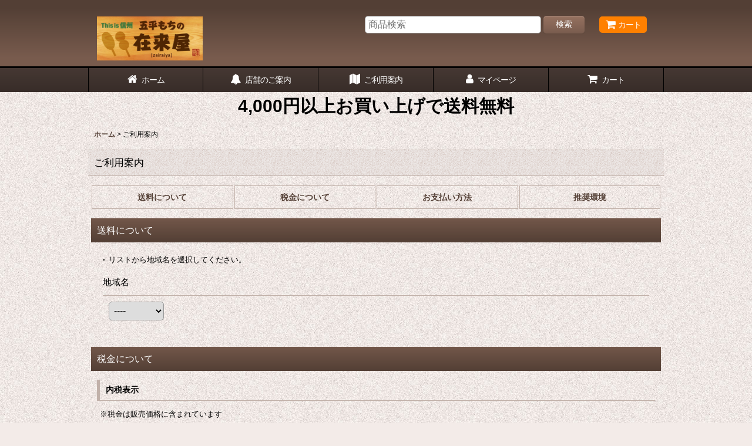

--- FILE ---
content_type: text/html; charset=UTF-8
request_url: https://www.zairaiya.com/help
body_size: 11413
content:
<!DOCTYPE html><html lang="ja" class="responsive use_hover single_layout touch002">
<head>
    <meta charset="utf-8" />
    <title>五平もちのお店・在来屋</title>
    <meta name="keywords" content="五平餅、五平もち、味噌ダレ、通販、長野県、信州、お取り寄せ、" />
    <meta name="description" content="冷めてもやわらかくふんわり五平もち、まったりとクリーミーな胡桃味噌ダレ、胡麻味噌ダレ、季節ごとに変わる味噌ダレのお店、在来屋です。通販、お取り寄せできます！" />
    <meta name="viewport" content="width=device-width, initial-scale=1.0, user-scalable=yes, viewport-fit=cover" />
    <meta name="format-detection" content="telephone=no" />
    <meta name="apple-touch-fullscreen" content="YES" />
    <link rel="alternate" type="application/rss+xml" title="RSS" href="https://www.zairaiya.com/rss/rss.php" />
    <link rel="canonical" href="https://www.zairaiya.com/help" />
    <link href="https://www.zairaiya.com/res/font/icon_font/ocnkiconf.min.css?v=11" rel="stylesheet">
    <link href="https://www.zairaiya.com/res/touch001/style/ocnk.min.css?v=72" rel="stylesheet" />
    <link href="https://www.zairaiya.com/res/touch002/style/template.css?1811011563" rel="stylesheet" />
    <link href="https://www.zairaiya.com/res/touch002/style/default.css?1522656090" rel="stylesheet" />
    <script src="https://www.zairaiya.com/res/touch002/js/jquery.min.js?1517808840"></script>
<meta name="google-site-verification" content="InEul0OH3RCJhnPyS2j2bePG7w9udOUmhVM3Gf9yYn4" />
<meta name="google-site-verification" content="Oj7xlBHpANAl9jTgEiextrSxi10rKIOTOKMLXBBTQ_A" />
</head>
<body class="help_page_body">
  <div id="container" class="jpn_version visitor">
    <div id="inner_container" class="vertical_stacking">
      <div id="main_wrapper" class="stacking_item">
    <header>
        <div id="header_wrapper" class="standard_header has_search_bar">
            <div id="header" class="header">
                <div class="copy fix_center">
<br />

                </div>
                <div id="header_area" class="fix_center">
                    <div id="inner_header" class="flex_layout flex_j_between flex_nowrap">
                        <div class="header_center center_without_header_left flex_s_center">
                            <div class="shop_name_box">
                                <div class="shoplogo" itemscope="itemscope" itemtype="http://schema.org/Organization">
                                    <a itemprop="url" href="https://www.zairaiya.com/">
                                        <img itemprop="logo" src="https://www.zairaiya.com/data/zairaiya/image/zairaiya3.jpg" alt="五平もちの在来屋" />
                                    </a>
                                </div>
                            </div>
                        </div>
                        <div class="header_right header_nav_size1">
<div class="header_nav">
    <ul class="inner_header_nav  flex_layout flex_nowrap flex_j_end inner_header_nav_column1 reset_list_style">
        <li class="header_nav_item wrapped_item h_cart flex_layout has_nav_icon">
            <a href="https://www.zairaiya.com/cart" class="nav_btn flex_layout flex_a_center">
                <div class="nav_text flex_s_center">
                    <i class="fa fa-shopping-cart menu_nav_icon" aria-hidden="true"><span class="cart_qty"></span></i>

                    <span class="nav_label">カート</span>
                </div>
            </a>
        </li>
    </ul>
</div>
                        </div>
                    </div>
<div class="search_bar hidden_search_bar has_header_right_size1 header_search_bar">
    <div class="inner_search_bar fix_center">
                                    <div class="search form_data" itemscope="itemscope" itemtype="http://schema.org/WebSite">
                                <meta itemprop="url" content="https://www.zairaiya.com" />
                                <form class="search_form" method="get" action="https://www.zairaiya.com/product-list" role="search" itemprop="potentialAction" itemscope="itemscope" itemtype="http://schema.org/SearchAction">
                                    <meta itemprop="target" content="https://www.zairaiya.com/product-list/?keyword={keyword}" />
                                    <input type="hidden" name="search_tmp" value="検索">                                    <input type="search" class="search_box" name="keyword" value="" placeholder="商品検索" itemprop="query-input" />
                                    <span class="global_btn">
                                        <button type="submit" class="searchinput btn_color_common btn_size_small vami" name="Submit" value="検索">
                                            <span class="button_head_space"></span>
                                            <span class="button_text">検索</span>
                                            <span class="button_end_space"></span>
                                        </button>

                                    </span>
                                </form>
                            </div>

        <span class="close_btn_box">
            <a href="javascript:void(0);" class="search_close icon_btn" aria-label="キャンセル" role="button">
                <span class="close_btn"><i class="fa fa-times" aria-hidden="true"></i></span>
            </a>
        </span>
    </div>
</div>
                </div>
            </div>

            <nav class="header_global_nav wide_decrement_column">
<div class="global_nav column6">
    <ul class="inner_global_nav  flex_layout flex_nowrap fix_center reset_list_style">
        <li class="global_nav_item wrapped_item g_home flex_layout has_nav_icon">
            <a href="https://www.zairaiya.com/" class="nav_btn flex_layout flex_a_center">
                <div class="nav_text flex_s_center">
                    <i class="fa fa-home menu_nav_icon" aria-hidden="true"></i>

                    <span class="nav_label">ホーム</span>
                </div>
            </a>
        </li>
        <li class="global_nav_item wrapped_item g_search flex_layout has_nav_icon search_bar_opener">
            <a href="javascript:void(0);" class="nav_btn flex_layout flex_a_center" aria-haspopup="true" role="button">
                <div class="nav_text flex_s_center">
                    <i class="fa fa-search menu_nav_icon" aria-hidden="true"></i>

                    <span class="nav_label">商品一覧</span>
                </div>
            </a>
        </li>
        <li class="global_nav_item wrapped_item g_page1 flex_layout has_nav_icon">
            <a href="https://www.zairaiya.com/page/1" class="nav_btn flex_layout flex_a_center">
                <div class="nav_text flex_s_center">
                    <i class="fa fa-bell menu_nav_icon" aria-hidden="true"></i>

                    <span class="nav_label">店舗のご案内</span>
                </div>
            </a>
        </li>
        <li class="global_nav_item wrapped_item g_help flex_layout nav_on has_nav_icon">
            <a href="https://www.zairaiya.com/help" class="nav_btn flex_layout flex_a_center">
                <div class="nav_text flex_s_center">
                    <i class="fa fa-map menu_nav_icon" aria-hidden="true"></i>

                    <span class="nav_label">ご利用案内</span>
                </div>
            </a>
        </li>
        <li class="global_nav_item wrapped_item g_member flex_layout has_nav_icon">
            <a href="https://www.zairaiya.com/member" class="nav_btn flex_layout flex_a_center secure_link">
                <div class="nav_text flex_s_center">
                    <i class="fa fa-user menu_nav_icon" aria-hidden="true"></i>

                    <span class="nav_label">マイページ</span>
                </div>
            </a>
        </li>
        <li class="global_nav_item wrapped_item g_cart flex_layout has_nav_icon">
            <a href="https://www.zairaiya.com/cart" class="nav_btn flex_layout flex_a_center">
                <div class="nav_text flex_s_center">
                    <i class="fa fa-shopping-cart menu_nav_icon" aria-hidden="true"><span class="cart_qty"></span></i>

                    <span class="nav_label">カート</span>
                </div>
            </a>
        </li>
    </ul>
</div>
            </nav>

            <div class="popup_base popup_base_menu fix_center">
                <div class="popup_nav_area popup_primal_menu hidden_nav_area fix_center" aria-hidden="true" aria-expanded="false" role="dialog">
                    <div class="inner_popup_nav_area popup_nav_box fix_center">
                        <div class="upper_popup_nav">
<div class="header_font_setting">
    <div class="font_setting">
        <span class="set_font_title">文字サイズ<span class="colon">:</span></span>
        <span class="set_font_normal"></span><span class="set_font_large"></span>
    </div>
</div>
                        </div>
<div class="popup_nav column2">
    <ul class="inner_popup_nav  flex_layout advanced_flex_wrap padfix reset_list_style" data-inner=".nav_text">
        <li class="popup_nav_item wrapped_item t_home flex_layout has_nav_icon">
            <a href="https://www.zairaiya.com/" class="nav_btn flex_layout flex_a_center">
                <div class="nav_text flex_s_center">
                    <i class="fa fa-home menu_nav_icon" aria-hidden="true"></i>
                    <i class="fa fa-chevron-right right_side_nav_icon chevron_right_icon" aria-hidden="true"></i>

                    <span class="nav_label">ホーム</span>
                </div>
            </a>
        </li>
        <li class="popup_nav_item wrapped_item t_cart flex_layout has_nav_icon">
            <a href="https://www.zairaiya.com/cart" class="nav_btn flex_layout flex_a_center">
                <div class="nav_text flex_s_center">
                    <i class="fa fa-shopping-cart menu_nav_icon" aria-hidden="true"><span class="cart_qty"></span></i>
                    <i class="fa fa-chevron-right right_side_nav_icon chevron_right_icon" aria-hidden="true"></i>

                    <span class="nav_label">ショッピングカート</span>
                </div>
            </a>
        </li>
        <li class="popup_nav_item wrapped_item t_register flex_layout has_nav_icon">
            <a href="https://www.zairaiya.com/register" class="nav_btn flex_layout flex_a_center secure_link">
                <div class="nav_text flex_s_center">
                    <i class="fa fa-pencil menu_nav_icon" aria-hidden="true"></i>
                    <i class="fa fa-chevron-right right_side_nav_icon chevron_right_icon" aria-hidden="true"></i>

                    <span class="nav_label">新規登録</span>
                </div>
            </a>
        </li>
        <li class="popup_nav_item wrapped_item t_singin flex_layout has_nav_icon">
            <a href="https://www.zairaiya.com/member-login" class="nav_btn flex_layout flex_a_center secure_link">
                <div class="nav_text flex_s_center">
                    <i class="fa fa-sign-in menu_nav_icon" aria-hidden="true"></i>
                    <i class="fa fa-chevron-right right_side_nav_icon chevron_right_icon" aria-hidden="true"></i>

                    <span class="nav_label">ログイン</span>
                </div>
            </a>
        </li>
        <li class="popup_nav_item wrapped_item t_search flex_layout has_nav_icon search_bar_opener">
            <a href="javascript:void(0);" class="nav_btn flex_layout flex_a_center" aria-haspopup="true" role="button">
                <div class="nav_text flex_s_center">
                    <i class="fa fa-search menu_nav_icon" aria-hidden="true"></i>
                    <i class="fa fa-chevron-right right_side_nav_icon chevron_right_icon" aria-hidden="true"></i>

                    <span class="nav_label">商品検索</span>
                </div>
            </a>
        </li>
        <li class="popup_nav_item wrapped_item t_category flex_layout has_nav_icon">
            <a href="https://www.zairaiya.com/category" class="nav_btn flex_layout flex_a_center">
                <div class="nav_text flex_s_center">
                    <i class="fa fa-folder menu_nav_icon" aria-hidden="true"></i>
                    <i class="fa fa-chevron-right right_side_nav_icon chevron_right_icon" aria-hidden="true"></i>

                    <span class="nav_label">商品カテゴリ一覧</span>
                </div>
            </a>
        </li>
        <li class="popup_nav_item wrapped_item item_list_link t_newitem flex_layout has_nav_icon">
            <a href="https://www.zairaiya.com/new" class="nav_btn flex_layout flex_a_center">
                <div class="nav_text flex_s_center">
                    <i class="fa fa-flag menu_nav_icon" aria-hidden="true"></i>
                    <i class="fa fa-chevron-right right_side_nav_icon chevron_right_icon" aria-hidden="true"></i>

                    <span class="nav_label">新着商品</span>
                </div>
            </a>
        </li>
        <li class="popup_nav_item wrapped_item t_recommend flex_layout has_nav_icon">
            <a href="https://www.zairaiya.com/pickup" class="nav_btn flex_layout flex_a_center">
                <div class="nav_text flex_s_center">
                    <i class="fa fa-thumbs-o-up menu_nav_icon" aria-hidden="true"></i>
                    <i class="fa fa-chevron-right right_side_nav_icon chevron_right_icon" aria-hidden="true"></i>

                    <span class="nav_label">おすすめ商品</span>
                </div>
            </a>
        </li>
        <li class="popup_nav_item wrapped_item item_list_link t_ranking flex_layout has_nav_icon">
            <a href="https://www.zairaiya.com/ranking" class="nav_btn flex_layout flex_a_center">
                <div class="nav_text flex_s_center">
                    <i class="fa fa-trophy menu_nav_icon" aria-hidden="true"></i>
                    <i class="fa fa-chevron-right right_side_nav_icon chevron_right_icon" aria-hidden="true"></i>

                    <span class="nav_label">人気ランキング</span>
                </div>
            </a>
        </li>
        <li class="popup_nav_item wrapped_item t_info flex_layout has_nav_icon">
            <a href="https://www.zairaiya.com/info" class="nav_btn flex_layout flex_a_center">
                <div class="nav_text flex_s_center">
                    <i class="fa fa-file-text menu_nav_icon" aria-hidden="true"></i>
                    <i class="fa fa-chevron-right right_side_nav_icon chevron_right_icon" aria-hidden="true"></i>

                    <span class="nav_label">特定商取引法表示</span>
                </div>
            </a>
        </li>
        <li class="popup_nav_item wrapped_item t_help flex_layout nav_on has_nav_icon">
            <a href="https://www.zairaiya.com/help" class="nav_btn flex_layout flex_a_center">
                <div class="nav_text flex_s_center">
                    <i class="fa fa-map menu_nav_icon" aria-hidden="true"></i>
                    <i class="fa fa-chevron-right right_side_nav_icon chevron_right_icon" aria-hidden="true"></i>

                    <span class="nav_label">ご利用案内</span>
                </div>
            </a>
        </li>
        <li class="popup_nav_item wrapped_item t_contact flex_layout has_nav_icon">
            <a href="https://www.zairaiya.com/contact" class="nav_btn flex_layout flex_a_center secure_link">
                <div class="nav_text flex_s_center">
                    <i class="fa fa-envelope menu_nav_icon" aria-hidden="true"></i>
                    <i class="fa fa-chevron-right right_side_nav_icon chevron_right_icon" aria-hidden="true"></i>

                    <span class="nav_label">お問い合わせ</span>
                </div>
            </a>
        </li>
    </ul>
</div>
                        <div class="lower_popup_nav">
                        </div>
                        <div class="nav_close_box">
                            <a href="javascript:void(0);" class="nav_close" aria-label="閉じる" role="button"><span class="nav_close_btn"><i class="fa fa-times" aria-hidden="true"></i></span></a>
                        </div>
                        <a class="close_btn_box icon_btn" href="javascript:void(0);" aria-label="閉じる" role="button">
                            <span class="close_btn">
                                <i class="fa fa-times" aria-hidden="true"></i>
                            </span>
                        </a>
                    </div>
                </div>
            </div>

        </div>
    </header>
    <div id="contents_top" class="outer_contents">
        <div class="custom_space inner_outer_contents fix_center" id="inner_contents_top">
<div style="color:  black; font-size: 30px; font-family: 'Franklin Gothic Medium', 'Arial Narrow', Arial, sans-serif; font-weight: bold;"><center> 4,000円以上お買い上げで送料無料</center></div>
        </div>
    </div>

        <div id="contents" class="layout_1_col standard_contents">

    <div class="breadcrumb_area fix_center">
    <ol class="breadcrumb_list" itemscope itemtype="https://schema.org/BreadcrumbList">
        <li class="breadcrumb_nav breadcrumb_nav1" itemprop="itemListElement" itemscope itemtype="https://schema.org/ListItem">
            <a href="https://www.zairaiya.com/" itemprop="item">
                <span class="breadcrumb_text" itemprop="name">ホーム</span>
            </a>
            <meta itemprop="position" content="1">
        </li>
        <li class="breadcrumb_nav" itemprop="itemListElement" itemscope itemtype="https://schema.org/ListItem">
            <span class="gt">&gt;</span>
                <span class="thispage" itemprop="name">ご利用案内</span>
            <meta itemprop="position" content="2">
        </li>
    </ol>
</div>
        <div id="inner_contents" class="clearfix fix_center">
          <div id="maincol">
            <main id="main_container">
              <div id="inner_main_container">
                <section>
                  <div class="page_box help">
                                <div class="page_title">
                                    <h2>
                                        <span class="title_head_space"></span>
                                        <span class="title_text">ご利用案内</span>
                                        <span class="title_end_space"></span>

                                    </h2>
                                </div>

                    <div class="page_contents help_contents help_regular_contents">
                      <div class="inner_page_contents">
                        <div class="help_navigation anchor_nav_area">
                          <div class="flex_layout flex_wrap reset_list_style" data-adjustment="off">
                                                        <div class="help_shipping_btn_box wrapped_item flex_layout">
                              <a href="#help_charge" class="help_shipping_btn flex_layout flex_a_center flex_j_center anchor_link nav_btn">
                                <div class="nav_text flex_s_center"><span class="anchor_nav_head_space"></span>送料について<span class="anchor_nav_end_space"></span></div>
                              </a>
                            </div>
                                                        <div class="help_tax_btn_box wrapped_item flex_layout">
                              <a href="#help_tax" class="help_tax_btn flex_layout flex_a_center flex_j_center anchor_link nav_btn">
                                <div class="nav_text flex_s_center"><span class="anchor_nav_head_space"></span>税金について<span class="anchor_nav_end_space"></span></div>
                              </a>
                            </div>
                                                        <div class="help_pay_btn_box wrapped_item flex_layout">
                              <a href="#help_payment" class="help_pay_btn flex_layout flex_a_center flex_j_center anchor_link nav_btn">
                                <div class="nav_text flex_s_center"><span class="anchor_nav_head_space"></span>お支払い方法<span class="anchor_nav_end_space"></span></div>
                              </a>
                            </div>
                                                        <div class="help_environment_btn_box wrapped_item flex_layout">
                              <a href="#help_spec" class="help_environment_btn flex_layout flex_a_center flex_j_center anchor_link nav_btn">
                                <div class="nav_text flex_s_center"><span class="anchor_nav_head_space"></span>推奨環境<span class="anchor_nav_end_space"></span></div>
                              </a>
                            </div>
                                                      </div>
                        </div>
                                        <section id="02">
                                            <div id="help_charge" class="contents_box">
                                                <div class="section_title">
                                                    <h3>
                                                        <span class="title_head_space"></span>
                                                        <span class="title_text">送料について</span>
                                                        <span class="title_end_space"></span>
                                                    </h3>
                                                </div>
                                                <div id="charge_contents" class="inner_contents_box">
                                                    <div id="shippingmethod_area_selection" class="help_charge selection_charge">
                                                        <div class="help_data help_charge_data">
                                                            <ul class="global_note">
                                                                <li><i class="fa fa-circle list_icon_circle" aria-hidden="true"></i>リストから地域名を選択してください。</li>
                                                            </ul>
                                                            <div class="help_charge_area_selection form_data">
                                                                <div class="form_title">
                                                                    <span class="form_header">
                                                                        <label for="prefecture">地域名</label>
                                                                    </span>
                                                                </div>
                                                                <div class="form_element">
                                                                    <div class="cell_box">
                                                                        <form method="post" id="area_form">
                                                                        <input type="hidden" name="subscriptionTab" value="0">
                                                                        <span class="select_box">
                                                                            <select name="prefecture" id="prefecture">
                                                                                <option value="" selected="selected">----</option>
                                                                                <option value="p1">北海道</option>
                                                                                <option value="p2">青森県</option>
                                                                                <option value="p3">岩手県</option>
                                                                                <option value="p4">宮城県</option>
                                                                                <option value="p5">秋田県</option>
                                                                                <option value="p6">山形県</option>
                                                                                <option value="p7">福島県</option>
                                                                                <option value="p8">茨城県</option>
                                                                                <option value="p9">栃木県</option>
                                                                                <option value="p10">群馬県</option>
                                                                                <option value="p11">埼玉県</option>
                                                                                <option value="p12">千葉県</option>
                                                                                <option value="p13">東京都</option>
                                                                                <option value="p14">神奈川県</option>
                                                                                <option value="p15">新潟県</option>
                                                                                <option value="p16">富山県</option>
                                                                                <option value="p17">石川県</option>
                                                                                <option value="p18">福井県</option>
                                                                                <option value="p19">山梨県</option>
                                                                                <option value="p20">長野県</option>
                                                                                <option value="p21">岐阜県</option>
                                                                                <option value="p22">静岡県</option>
                                                                                <option value="p23">愛知県</option>
                                                                                <option value="p24">三重県</option>
                                                                                <option value="p25">滋賀県</option>
                                                                                <option value="p26">京都府</option>
                                                                                <option value="p27">大阪府</option>
                                                                                <option value="p28">兵庫県</option>
                                                                                <option value="p29">奈良県</option>
                                                                                <option value="p30">和歌山県</option>
                                                                                <option value="p31">鳥取県</option>
                                                                                <option value="p32">島根県</option>
                                                                                <option value="p33">岡山県</option>
                                                                                <option value="p34">広島県</option>
                                                                                <option value="p35">山口県</option>
                                                                                <option value="p36">徳島県</option>
                                                                                <option value="p37">香川県</option>
                                                                                <option value="p38">愛媛県</option>
                                                                                <option value="p39">高知県</option>
                                                                                <option value="p40">福岡県</option>
                                                                                <option value="p41">佐賀県</option>
                                                                                <option value="p42">長崎県</option>
                                                                                <option value="p43">熊本県</option>
                                                                                <option value="p44">大分県</option>
                                                                                <option value="p45">宮崎県</option>
                                                                                <option value="p46">鹿児島県</option>
                                                                                <option value="p47">沖縄県</option>
                                                                            </select>
                                                                        </span>
                                                                        </form>
                                                                        <noscript><p>JavaScriptを有効にしてご利用ください</p></noscript>
                                                                    </div>
                                                                </div>
                                                            </div>
                                                        </div>
                                                    </div>
                                                </div>
                                            </div>
                                        </section>
                                        <section id="07">
                                            <div id="help_tax" class="contents_box">
                                                <div class="section_title">
                                                    <h3>
                                                        <span class="title_head_space"></span>
                                                        <span class="title_text">税金について</span>
                                                        <span class="title_end_space"></span>
                                                    </h3>
                                                </div>
                                                <div id="tax_contents" class="inner_contents_box">
                                                    <section>
                                                        <div id="tax1" class="help_tax">
                                                            <div class="section_title">
                                                                <h4>
                                                                    <span class="title_head_space"></span>
                                                                    <span class="title_text">内税表示</span>
                                                                    <span class="title_end_space"></span>
                                                                </h4>
                                                            </div>
                                                            <div class="help_data help_tax_data">
                                                                <p>※税金は販売価格に含まれています</p>
                                                            </div>
                                                        </div>
                                                    </section>
                                                </div>
                                            </div>
                                        </section>
                                        <section id="03">
                                            <div id="help_payment" class="contents_box">
                                                <div class="section_title">
                                                    <h3>
                                                        <span class="title_head_space"></span>
                                                        <span class="title_text">お支払い方法</span>
                                                        <span class="title_end_space"></span>
                                                    </h3>
                                                </div>
                                                <div id="payment_contents" class="inner_contents_box">

<section>
    <div id="payment_card" class="help_payment">
        <div class="section_title">
            <h4>
                <span class="title_head_space"></span>
                <span class="title_text">クレジットカード</span>
                <span class="title_end_space"></span>
            </h4>
        </div>
        <div class="help_data help_payment_free custom_space">
<img src="http://www.yamatofinancial.jp/logobr/images/web_pay_card.gif" width="490" height="171" border="0" alt="クロネコwebコレクト クレジットカード払い">        </div>
    </div>
</section><section>
    <div id="payment_paypay" class="help_payment">
        <div class="section_title">
            <h4>
                <span class="title_head_space"></span>
                <span class="title_text">PayPayオンライン</span>
                <span class="title_end_space"></span>
            </h4>
        </div>
    </div>
</section>
<section>
    <div id="payment_cod" class="help_payment">
        <div class="section_title">
            <h4>
                <span class="title_head_space"></span>
                <span class="title_text">代金引換</span>
                <span class="title_end_space"></span>
            </h4>
        </div>
        <div class="help_data help_payment_data">
            <p>業者はヤマト運輸を使用します。</p>
            <div class="data_table_box">
                <table class="data_table">
                    <caption><div class="table_caption"><span class="caption_text">代金引換手数料は下記のとおりです。 総お支払い金額(商品代＋送料＋代金引換手数料)に応じて、代金引換手数料が決まります。</span></div></caption>
                    <thead>
                        <tr>
                            <th class="cell_header postop cellcenter posleft" scope="col">総お支払い金額</th>
                            <th class="cell_header postop cellcenter posright" scope="col">手数料</th>
                        </tr>
                    </thead>
                    <tbody>
                        <tr>
                            <th class="cell_header cellnormal cellleft posleft" scope="row">0<span class="currency_label after_price">円</span>以上～10,000<span class="currency_label after_price">円</span>未満</th>
                            <td class="cell_data cellright posright"><span class="payment_price">300<span class="currency_label after_price">円</span></span></td>
                        </tr>
                        <tr>
                            <th class="cell_header cellnormal cellleft posleft posbottom" scope="row">10,000<span class="currency_label after_price">円</span>以上～30,000<span class="currency_label after_price">円</span>未満</th>
                            <td class="cell_data cellright posright posbottom"><span class="payment_price">400<span class="currency_label after_price">円</span></span></td>
                        </tr>
                    </tbody>
                </table>
            </div>
        </div>
    </div>
</section>
<section>
    <div id="payment_bank" class="help_payment">
        <div class="section_title">
            <h4>
                <span class="title_head_space"></span>
                <span class="title_text">銀行振込</span>
                <span class="title_end_space"></span>
            </h4>
        </div>
        <div class="help_data help_payment_data">
            <p>
                <span class="data_label">銀行名<span class="colon">:</span></span>
                <span class="data_value">ペイペイ銀行</span>
            </p>
            <p>
                <span class="data_label">支店名<span class="colon">:</span></span>
                <span class="data_value">ビジネス営業部</span>
            </p>
            <p>
                <span class="data_label">口座種別<span class="colon">:</span></span>
                <span class="data_value">普通</span>
            </p>
            <p>
                <span class="data_label">口座番号<span class="colon">:</span></span>
                <span class="data_value">1327478</span>
            </p>
            <p>
                <span class="data_label">口座名義<span class="colon">:</span></span>
                <span class="data_value">ザイライヤ　マツオ　クニタケ</span>
            </p>
            <div class="help_payment_inner_free custom_space">
お振込確認後の商品発送になります
            </div>
        </div>
    </div>
</section>
                                                </div>
                                            </div>
                                        </section>
                                        <section id="08">
                                            <div id="help_spec" class="contents_box">
                                                <div class="section_title">
                                                    <h3>
                                                        <span class="title_head_space"></span>
                                                        <span class="title_text">推奨環境</span>
                                                        <span class="title_end_space"></span>
                                                    </h3>
                                                </div>
                                                <div id="spec_contents" class="inner_contents_box">
                                                    <div id="spec1" class="help_spec">
                                                        <div class="help_data help_spec_data">
                                                            <dl>
                                                                <dt>利用ブラウザについて</dt>
                                                                <dd>
                                                                    <p class="help_spec_ios box_padding"><span class="help_spec_device">iOS 16.7.10以上<span class="colon">:</span></span> <span class="help_spec_browser_safari">Safari</span></p>
                                                                    <p class="help_spec_android box_padding"><span class="help_spec_device">Android<span class="colon">:</span></span> <span class="help_spec_browser_chrome">Chrome</span></p>
                                                                    <p class="help_spec_windows box_padding"><span class="help_spec_device">Windows<span class="colon">:</span></span> <span class="help_spec_browser_ie">Microsoft Edge</span><span class="help_spec_browser_firefox"><span class="comma_separator">, </span>Firefox</span><span class="help_spec_browser_chrome"><span class="comma_separator">, </span>Google Chrome</span></p>
                                                                    <p class="help_spec_mac box_padding"><span class="help_spec_device">Mac macOS 13以上<span class="colon">:</span></span> <span class="help_spec_browser_safari">Safari</span><span class="help_spec_browser_firefox"><span class="comma_separator">, </span>Firefox</span><span class="help_spec_browser_chrome"><span class="comma_separator">, </span>Google Chrome</span></p>
                                                                </dd>
                                                            </dl>
                                                        </div>
                                                    </div>
                                                    <div id="spec2" class="help_spec">
                                                        <div class="help_data help_spec_data">
                                                            <dl>
                                                                <dt>Cookie(クッキー)</dt>
                                                                <dd>Cookieを「無効」に設定されている場合は、Cookieを「有効」に設定してご利用ください。</dd>
                                                            </dl>
                                                        </div>
                                                    </div>
                                                    <div id="spec3" class="help_spec">
                                                        <div class="help_data help_spec_data">
                                                            <dl>
                                                                <dt>SSL</dt>
                                                                <dd>
                                                                    <div class="clearfix">
                                                                        <p>このサイトではネット上でより安全にデータを送受信するために、SSLを利用しています。<br />SSLとは、インターネット上での送受信するデータを暗号化し、お客様のプライバシーを保護するシステムです。</p>
                                                                        <img src="https://www.zairaiya.com/res/touch002/img/all/ssl_x2.gif" class="ssl_image" width="115" height="55" alt="SSL" />
                                                                    </div>
                                                                </dd>
                                                            </dl>
                                                        </div>
                                                    </div>
                                                </div>
                                            </div>
                                        </section>

                                    </div>
                                </div>

                            </div>
                        </section>

                    </div>
                </main>
            </div>


        </div>

    </div>

</div>
<div id="bottom_wrapper" class="stacking_item">
    <footer id="footer_container">
        <div id="footer_wrapper" class="footer_area standard_footer">
            <div class="fixed_corner_box">
                <a href="#container" class="back_to_top fixed_corner_button" data-style="off" aria-label="ページトップへ">
                    <span class="inner_fixed_corner"><i class="fa fa-angle-up" aria-hidden="true"></i></span>
                </a>
            </div>
            <div class="footer_nav column1" role="navigation">
                <ul class="inner_footer_nav inner_footer_nav1 flex_layout advanced_flex_wrap padfix fix_center reset_list_style" data-inner=".nav_text">
        <li class="footer_nav_item wrapped_item f_home flex_layout has_nav_icon">
            <a href="https://www.zairaiya.com/" class="nav_btn flex_layout flex_a_center">
                <div class="nav_text flex_s_center">
                    <i class="fa fa-home menu_nav_icon" aria-hidden="true"></i>
                    <i class="fa fa-chevron-right right_side_nav_icon chevron_right_icon" aria-hidden="true"></i>

                    <span class="nav_label">ホーム</span>
                </div>
            </a>
        </li>
        <li class="footer_nav_item wrapped_item f_cart flex_layout has_nav_icon">
            <a href="https://www.zairaiya.com/cart" class="nav_btn flex_layout flex_a_center">
                <div class="nav_text flex_s_center">
                    <i class="fa fa-shopping-cart menu_nav_icon" aria-hidden="true"><span class="cart_qty"></span></i>
                    <i class="fa fa-chevron-right right_side_nav_icon chevron_right_icon" aria-hidden="true"></i>

                    <span class="nav_label">ショッピングカート</span>
                </div>
            </a>
        </li>
        <li class="footer_nav_item wrapped_item f_member flex_layout has_nav_icon">
            <a href="https://www.zairaiya.com/member" class="nav_btn flex_layout flex_a_center secure_link">
                <div class="nav_text flex_s_center">
                    <i class="fa fa-user menu_nav_icon" aria-hidden="true"></i>
                    <i class="fa fa-chevron-right right_side_nav_icon chevron_right_icon" aria-hidden="true"></i>

                    <span class="nav_label">マイページ</span>
                </div>
            </a>
        </li>
        <li class="footer_nav_item wrapped_item f_recently flex_layout has_nav_icon">
            <a href="https://www.zairaiya.com/recently" class="nav_btn flex_layout flex_a_center">
                <div class="nav_text flex_s_center">
                    <i class="fa fa-clock-o menu_nav_icon" aria-hidden="true"></i>
                    <i class="fa fa-chevron-right right_side_nav_icon chevron_right_icon" aria-hidden="true"></i>

                    <span class="nav_label">最近チェックしたアイテム</span>
                </div>
            </a>
        </li>
        <li class="footer_nav_item wrapped_item f_info flex_layout has_nav_icon">
            <a href="https://www.zairaiya.com/info" class="nav_btn flex_layout flex_a_center">
                <div class="nav_text flex_s_center">
                    <i class="fa fa-file-text menu_nav_icon" aria-hidden="true"></i>
                    <i class="fa fa-chevron-right right_side_nav_icon chevron_right_icon" aria-hidden="true"></i>

                    <span class="nav_label">特定商取引法表示</span>
                </div>
            </a>
        </li>
        <li class="footer_nav_item wrapped_item f_help flex_layout nav_on has_nav_icon">
            <a href="https://www.zairaiya.com/help" class="nav_btn flex_layout flex_a_center">
                <div class="nav_text flex_s_center">
                    <i class="fa fa-map menu_nav_icon" aria-hidden="true"></i>
                    <i class="fa fa-chevron-right right_side_nav_icon chevron_right_icon" aria-hidden="true"></i>

                    <span class="nav_label">ご利用案内</span>
                </div>
            </a>
        </li>
        <li class="footer_nav_item wrapped_item f_contact flex_layout has_nav_icon">
            <a href="https://www.zairaiya.com/contact" class="nav_btn flex_layout flex_a_center secure_link">
                <div class="nav_text flex_s_center">
                    <i class="fa fa-envelope menu_nav_icon" aria-hidden="true"></i>
                    <i class="fa fa-chevron-right right_side_nav_icon chevron_right_icon" aria-hidden="true"></i>

                    <span class="nav_label">お問い合わせ</span>
                </div>
            </a>
        </li>
    </ul>
                        </div>
            <div id="footer">
                <div id="inner_footer" class="fix_center" role="contentinfo">
                    <div class="footer_banner">
                        <div class="inner_footer_banner fix_center">
                        </div>
                    </div>

                    <div class="footer_free_space custom_space" id="footer_free_middle">
<div id="f_logo"><img src="http://www.zairaiya.com/data/zairaiya/image/20150516_cf52bf.png" alt="" /></div><div id="f_add"><h3>信州飯田で大評判の手づくり五平もち、クリーミーなタレとふんわりご飯（おもち）が好評です</h3><address>《お電話でご注文・ご予約できます》TEL 0265-49-8246<br /> 〒395-0027 長野県飯田市馬場町2-560-1br /> 10:00～18：00(売り切れ次第終了)[不定休]<br /> <a href="http://www.zairaiya.com/">http://www.zairaiya.com/</a></address></div>
                    </div>
                    <div id="copyright" class="custom_space">
Copyright © <A HREF="http://www.zairaiya.com/">五平もちの在来屋</a> All Rights Reserved. Designd by <A HREF="http://webnomori.net/">webnomori.net</A>
                    </div>
                </div>
            </div>
        </div>
    </footer>


</div>
<noscript><div class="uppermost_note"><div class="uppermost_note_desc">JavaScriptを有効にしてご利用ください</div></div></noscript>
</div>

</div>

<script type="text/template" id="ajax_item_wrap_template">
<section>
    <div class="item_box ajax_item_box">
        <div class="section_title">
            <h2>
                <span class="title_head_space"></span>
                <span class="title_text"><%= title %></span>
                <span class="title_end_space"></span>
            </h2>
        </div>
        <div class="ajax_comment"></div>
        <div class="ajax_contents">
            <div class="ajax_list_box" data-position="<%- position %>" data-pointer="<%- pointer %>" data-adjustment="<%- adjustment %>" data-cols="<%- cols %>" data-async="<%- asyncImage %>">
                <div class="ajax_itemlist_box list_item_table loading"></div>
            </div>
        </div>
    </div>
</section>
</script>
<script type="text/template" id="overlay_template">
<div class="overlay_area">
    <div class="overlay_front">
        <div class="inner_overlay_front">
            <div class="modal_skin clearfix" tabindex="0">
<%= inner_skin %>
            </div>
<%= close_btn %>
        </div>
    </div>
</div>
</script>
<script type="text/template" id="alert_template">
<div class="alert_form">
    <div class="alert_message">
        <%= message %>
    </div>
    <div class="overlay_alert_close">
        <div class="btn_box">
            <div class="form_btn">
                <span class="global_btn">
                    <button type="button" class="yesinput btn_size_large btn_color_emphasis close_link">
                        <span class="button_head_space"></span>
                        <span class="button_text">はい</span>
                        <span class="button_end_space"></span>
                    </button>
                </span>
            </div>
        </div>
    </div>
</div>
</script>
<script type="text/template" id="menu_popup_template">
<div class="popup_menu fix_center prepared_popup">
    <div class="popup_nav_area popup_menu_area fix_center">
        <div class="inner_popup_nav_area popup_main_menu fix_center">
<%= menuList %>
        </div>
        <div class="inner_popup_nav_area popup_sub_menu fix_center"></div>
    </div>
</div>
</script>
<script type="text/template" id="menu_popup_inner_template">
<div class="popup_nav_title"><%= title %></div>
<div class="popup_nav column1">
    <ul class="inner_popup_nav flex_layout advanced_flex_wrap padfix reset_list_style<%- additionalClassName%>">
<%= linkList %>
    </ul>
    <a class="close_btn_box icon_btn nav_close" href="javascript:void(0);" aria-label="閉じる" role="button">
        <span class="close_btn">
            <i class="fa fa-times" aria-hidden="true"></i>
        </span>
    </a>
</div>
<div class="nav_close_box">
    <a href="javascript:void(0);" class="nav_close" title="閉じる" role="button">
        <span class="nav_close_btn">
            <i class="fa fa-times" title="閉じる"></i>
        </span>
    </a>
</div>
</script>
<script type="text/template" id="menu_popup_title_template">
<div class="upper_popup_nav">
    <div class="popup_menu_back global_btn backinput_btn"><a href="javascript:void(0);" class="backinput btn_size_small btn_color_common" role="button">戻る</a></div>
    <div class="popup_sub_title">
        <span class="title_head_space"></span>
        <span class="title_text"><%- title %></span>
        <span class="title_end_space"></span>
    </div>
</div>
</script>
<script type="text/template" id="menu_popup_link_template">
<li class="popup_nav_item wrapped_item flex_layout <%- uniqueName %>">
    <a href="<%- url %>" class="nav_btn<%- hasImage %> flex_layout flex_a_center item_list_link<% if (hasSub) { %> has_popup_sub_menu<% } %>" data-sub-menu="<% if (hasSub) { %><%- index %><% } %>">
        <%= image %>
        <div class="nav_text flex_s_center">
            <span class="nav_space"></span>
            <i class="fa fa-chevron-right right_side_nav_icon chevron_right_icon" aria-hidden="true"></i>
            <span class="nav_label"><%- label %></span>
        </div>
    </a>
</li>
</script>
<script type="text/template" id="menu_popup_link_image_template">
<div class="<%- className %>">
    <img src="<%- imagePath %>" width="<%- imageWidth %>" height="<%- imageHeight %>" alt="" />
</div>
</script>
<script type="text/template" id="variation_popup_template">
<div class="popup_variation">
    <a class="close_btn_box" href="javascript:void(0);" aria-label="閉じる" role="button"><span class="icon_btn"><span class="close_btn"><i class="fa fa-times" aria-hidden="true"></i></span></span></a>
    <div class="upper_popup_message"></div>
    <div class="inner_popup_variation">
<%= variations %>
    </div>
    <div class="popup_bottom_ok">
        <span class="global_btn okinput_btn">
            <button type="button" class="okinput btn_size_large btn_color_common">
                <span class="button_head_space"></span>
                <span class="button_text">OK</span>
                <span class="button_end_space"></span>
            </button>
        </span>
    </div>
    <div class="popup_bottom_close global_iconleft">
        <a href="javascript:void(0);" class="close_link global_link" role="button"><i class="fa fa-times" aria-hidden="true"></i>閉じる</a>
    </div>
</div>
</script>
<script type="text/template" id="variation_selection_template">
<div class="popup_variation_selection popup_variation_<%- selectIndex %>">
    <div class="popup_variation_title">
        <span class="popup_variation_label"><%- selectInfo.selectLabel %><span class="colon">:</span></span>
        <span class="popup_variation_value"></span>
        <span class="popup_title_button"></span>
    </div>
    <div class="popup_variation_options"><%= options %></div>
</div>
</script>
<script type="text/template" id="button_template">
<button type="<%- type %>" class="<%- classNames %>"<%- attr %>>
    <span class="button_head_space"></span>
    <span class="button_text"><%- label %></span>
    <span class="button_end_space"></span>
</button>
</script>
<script type="text/template" id="photo_gallery_template">
<div class="pswp" tabindex="-1" role="dialog" aria-hidden="true">
    <div class="pswp__bg"></div>
    <div class="pswp__scroll-wrap">
        <div class="pswp__container">
            <div class="pswp__item"></div>
            <div class="pswp__item"></div>
            <div class="pswp__item"></div>
        </div>
        <div class="pswp__ui pswp__ui--hidden">
            <div class="pswp__top-bar">
                <div class="pswp__counter"></div>
                <button class="pswp__button pswp__button--close photo_gallery_close_btn" title="閉じる (Esc)"></button>
                <button class="pswp__button pswp__button--share" title="Share"></button>
                <button class="pswp__button pswp__button--fs" title="Toggle fullscreen"></button>
                <button class="pswp__button pswp__button--zoom" title="Zoom in/out"></button>
                <div class="pswp__preloader">
                    <div class="pswp__preloader__icn">
                      <div class="pswp__preloader__cut">
                        <div class="pswp__preloader__donut"></div>
                      </div>
                    </div>
                </div>
            </div>
            <div class="pswp__share-modal pswp__share-modal--hidden pswp__single-tap">
                <div class="pswp__share-tooltip"></div>
            </div>
            <button class="pswp__button pswp__button--arrow--left" title="前">
            </button>
            <button class="pswp__button pswp__button--arrow--right" title="次">
            </button>
            <div class="pswp__caption">
                <div class="pswp__caption__center"></div>
            </div>
        </div>
        <div class="pswp__zoom_in_sign pswp__zoom_in_hidden"><i class="fa fa-chevron-circle-left zoom_sign_left_icon" aria-hidden="true"></i><i class="fa fa-chevron-circle-right zoom_sign_right_icon" aria-hidden="true"></i></div>
    </div>
</div>
</script>
<script type="text/template" id="gallery_slider_box_template">
<div class="gallery_slider slider_box initial_loading" data-preload-images="true">
    <div class="inner_slider_box">
        <div class="swiper-container swiper">
            <ul class="swiper-wrapper">
<%= items %>
            </ul>
        </div>
    </div>
</div>
</script>
<script type="text/template" id="gallery_slider_item_template"><li class="swiper-slide gallery_item"><div class="slider_image_box"><a href="javascript:void(0);" class="thumbnail_image_link switching_link" role="button"><img src="<%- src %>" width="<%- width %>" alt="<%- title %>" class="thumbnail_btn" /></a></div></li></script>
<script type="text/template" id="custum_nav_list_template">
<ul class="flex_layout reset_list_style">
<%= listItems %>
</ul>
</script>
<script type="text/template" id="custum_nav_item_template">
<li class="wrapped_item flex_layout">
    <a href="<%- url %>" class="nav_btn flex_layout flex_a_center item_list_link">
    <div class="nav_text">
        <span class="nav_space"></span>
        <i class="fa fa-chevron-right right_side_nav_icon chevron_right_icon" aria-hidden="true"></i>
        <span class="nav_label"><%- label %></span>
    </div>
    </a>
</li>
</script>
<script type="text/template" id="custum_nav_image_item_template">
    <li class="wrapped_item flex_layout">
        <a href="<%- url %>" class="nav_btn flex_layout flex_a_center item_list_link has_image_nav_btn">
            <div class="itemlist_categoryimage"><img src="<%- imgUrl %>" width="40" height="40" alt></div>
            <div class="nav_text">
                <span class="nav_space"></span>
                <i class="fa fa-chevron-right right_side_nav_icon chevron_right_icon" aria-hidden="true"></i>
                <span class="nav_label"><%- label %></span>
            </div>
        </a>
    </li>
</script>

<script src="https://www.zairaiya.com/res/touch002/js/layout/underscore.js?v=1613361977"></script>
<script src="https://www.zairaiya.com/res/touch002/js/public/swiper-bundle.min.js?v=2"></script>
<script src="https://www.zairaiya.com/res/touch002/js/public/photoswipe.min.js"></script>
<script src="https://www.zairaiya.com/res/touch002/js/public/photoswipe-ui-default.min.js"></script>
<script src="https://www.zairaiya.com/res/touch002/js/pack/common-min.js?1613361997"></script>
<script src="https://www.zairaiya.com/res/touch002/js/pack/ocnk-min.js?1613361988"></script>

<script>
(function ($) {
   if (globalObj.useAdditionalScripts()) {
       globalObj.unuseInitProcess = true;
        $.when(
            $.cachedScript('https://www.zairaiya.com/res/touch002/js/layout/flipsnap.min.js'),
            $.cachedScript('https://www.zairaiya.com/res/touch002/js/pack/ocnk-addition-min.js?v=2')
        ).done(globalObj.initAdditionalScripts);
    }
})(jQuery);
</script>



<script>
var xmlUrl = "https://www.zairaiya.com" + "/xml.php";
var xmlSecureUrl = "https://www.zairaiya.com" + "/xml.php";
var OK_icon_src = 'https://www.zairaiya.com/res/touch002/img/all/icon_ok_x2.png';
var NG_icon_src = 'https://www.zairaiya.com/res/touch002/img/all/icon_caution_x2.png';
var CURPLACE = 'help';
var MSG_INPUT = '入力してください。';
var MSG_SELECT = '選択してください。';
var MSG_NUMERIC1 = '半角数字で正しく入力してください。';
var MSG_MAX_LENGTH = '%s文字以内で入力してください。';
var MSG_ADDRESS = {
    'japan1': '(市区町村郡)', 'japan2': '(町名・番地)', 'japan3': '(マンション・ビル名・部屋番号)',
    'oversea1': '(Street address)', 'oversea2': '(Apt./Bldg. No.)', 'oversea3': '(City, State/Province)'
};
globalObj.closeBtnHtml = '<a class="close_btn_box icon_btn" href="javascript:void(0);" aria-label="閉じる" role="button"><span class="close_btn"><i class="fa fa-times" aria-hidden="true"></i></span></a>';
var browserType = '';
globalObj.language = 'Japanese';
globalObj.iconFontCloseBtn = '<a href="javascript:void(0);" class="icon_btn" aria-label="閉じる" role="button"><span class="close_btn"><i class="fa fa-times" aria-hidden="true"></i></span></a>';
globalObj.noImageLabel = '写真が見つかりません';
globalObj.closeLabel = '閉じる';
globalObj.home = 'https://www.zairaiya.com';
globalObj.b = 'https://www.zairaiya.com';
globalObj.productListType = '';
globalObj.productListQueryString = '';
globalObj.productListCondition = {};
globalObj.cartItemCnt = 0;
globalObj.normalCartItemCnt = 0;
globalObj.subscriptionCartItemCnt = 0;
globalObj.useCategoryAllLabel = true;
globalObj.useSubCategoryAllLabel = true;
globalObj.subCategorySelectDefaultLabel = '全商品';
globalObj.categoryListTitle = '商品カテゴリ一覧';
globalObj.groupListTitle = '炊き込みご飯';
globalObj.productCategoryNames = {"11":{"id":"11","name":"\u30bb\u30c3\u30c8\u5546\u54c1","photo":null,"photo_url":null,"photo_width":80,"photo_height":80,"display_photo_in_header_nav":"t","display_photo_in_side_nav":"t","display_photo_in_product_list":"t","order":0,"sub":{"14":{"id":"14","name":"\u5e38\u6e29\uff11\uff12\u672c","photo":null,"photo_url":null,"photo_width":80,"photo_height":80,"display_photo_in_header_nav":"t","display_photo_in_side_nav":"t","display_photo_in_product_list":"t","order":0},"15":{"id":"15","name":"\u51b7\u8535\uff11\uff12\u672c","photo":null,"photo_url":null,"photo_width":80,"photo_height":80,"display_photo_in_header_nav":"t","display_photo_in_side_nav":"t","display_photo_in_product_list":"t","order":1}}},"22":{"id":"22","name":"\u5473\u564c\u30c0\u30ec","photo":null,"photo_url":null,"photo_width":80,"photo_height":80,"display_photo_in_header_nav":"t","display_photo_in_side_nav":"t","display_photo_in_product_list":"t","order":1,"sub":{"23":{"id":"23","name":"\u5e38\u6e29\u5473\u564c\u30c0\u30ec","photo":null,"photo_url":null,"photo_width":80,"photo_height":80,"display_photo_in_header_nav":"t","display_photo_in_side_nav":"t","display_photo_in_product_list":"t","order":0},"24":{"id":"24","name":"\u51b7\u8535\u5473\u564c\u30c0\u30ec","photo":null,"photo_url":null,"photo_width":80,"photo_height":80,"display_photo_in_header_nav":"t","display_photo_in_side_nav":"t","display_photo_in_product_list":"t","order":1}}},"25":{"id":"25","name":"\u4e94\u5e73\u3082\u3061","photo":null,"photo_url":null,"photo_width":80,"photo_height":80,"display_photo_in_header_nav":"t","display_photo_in_side_nav":"t","display_photo_in_product_list":"t","order":2},"26":{"id":"26","name":"\u5316\u7ca7\u7bb1","photo":null,"photo_url":null,"photo_width":80,"photo_height":80,"display_photo_in_header_nav":"t","display_photo_in_side_nav":"t","display_photo_in_product_list":"t","order":3},"27":{"id":"27","name":"\u7279\u7523\u54c1","photo":null,"photo_url":null,"photo_width":80,"photo_height":80,"display_photo_in_header_nav":"t","display_photo_in_side_nav":"t","display_photo_in_product_list":"t","order":4}};
globalObj.productCategoryNameList = [{"id":"11","name":"\u30bb\u30c3\u30c8\u5546\u54c1","photo":null,"photo_url":null,"photo_width":80,"photo_height":80,"display_photo_in_header_nav":"t","display_photo_in_side_nav":"t","display_photo_in_product_list":"t","sub":[{"id":"14","name":"\u5e38\u6e29\uff11\uff12\u672c","photo":null,"photo_url":null,"photo_width":80,"photo_height":80,"display_photo_in_header_nav":"t","display_photo_in_side_nav":"t","display_photo_in_product_list":"t"},{"id":"15","name":"\u51b7\u8535\uff11\uff12\u672c","photo":null,"photo_url":null,"photo_width":80,"photo_height":80,"display_photo_in_header_nav":"t","display_photo_in_side_nav":"t","display_photo_in_product_list":"t"}]},{"id":"22","name":"\u5473\u564c\u30c0\u30ec","photo":null,"photo_url":null,"photo_width":80,"photo_height":80,"display_photo_in_header_nav":"t","display_photo_in_side_nav":"t","display_photo_in_product_list":"t","sub":[{"id":"23","name":"\u5e38\u6e29\u5473\u564c\u30c0\u30ec","photo":null,"photo_url":null,"photo_width":80,"photo_height":80,"display_photo_in_header_nav":"t","display_photo_in_side_nav":"t","display_photo_in_product_list":"t"},{"id":"24","name":"\u51b7\u8535\u5473\u564c\u30c0\u30ec","photo":null,"photo_url":null,"photo_width":80,"photo_height":80,"display_photo_in_header_nav":"t","display_photo_in_side_nav":"t","display_photo_in_product_list":"t"}]},{"id":"25","name":"\u4e94\u5e73\u3082\u3061","photo":null,"photo_url":null,"photo_width":80,"photo_height":80,"display_photo_in_header_nav":"t","display_photo_in_side_nav":"t","display_photo_in_product_list":"t"},{"id":"26","name":"\u5316\u7ca7\u7bb1","photo":null,"photo_url":null,"photo_width":80,"photo_height":80,"display_photo_in_header_nav":"t","display_photo_in_side_nav":"t","display_photo_in_product_list":"t"},{"id":"27","name":"\u7279\u7523\u54c1","photo":null,"photo_url":null,"photo_width":80,"photo_height":80,"display_photo_in_header_nav":"t","display_photo_in_side_nav":"t","display_photo_in_product_list":"t"}];
globalObj.productGroupNameList = [{"id":"0","name":"","photo":null,"photo_url":null,"photo_width":0,"photo_height":0,"display_photo_in_header_nav":"f","display_photo_in_side_nav":"f","display_photo_in_product_list":"f","sub":[{"id":"8","name":"\u5e38\u6e29\u30bf\u30a4\u30d7","photo":null,"photo_url":null,"photo_width":80,"photo_height":80,"display_photo_in_header_nav":"t","display_photo_in_side_nav":"t","display_photo_in_product_list":"t"},{"id":"9","name":"\u534a\u751f\u30fb\u51b7\u8535\u30bf\u30a4\u30d7","photo":null,"photo_url":null,"photo_width":80,"photo_height":80,"display_photo_in_header_nav":"t","display_photo_in_side_nav":"t","display_photo_in_product_list":"t"},{"id":"11","name":"\u305d\u306e\u4ed6","photo":null,"photo_url":null,"photo_width":80,"photo_height":80,"display_photo_in_header_nav":"t","display_photo_in_side_nav":"t","display_photo_in_product_list":"t"}]}];
globalObj.calendarLastUpdate = '0';
globalObj.productLastUpdate = '1765599496';
globalObj.contentsLastUpdate = '1652326860';
globalObj.favoriteLastUpdate = '0';
globalObj.isFavoriteAvailable = false;
globalObj.allPageSecure = true;
</script>

<script>
var LOAD_icon_src = 'https://www.zairaiya.com/res/touch002/img/load_icon.gif';
var SEARCH_icon_src = 'https://www.zairaiya.com/res/touch002/img/all/indicator_line.gif';
var LBL_REQUIRED = '<span class="require"><span class="bracket">[</span>必須<span class="bracket">]</span></span>';
var MSG_INPUT2 = '正しく入力してください。';
var MSG_CARD_SYSERROR = 'ただいまクレジット決済をご利用いただけません。お手数ですがショップへお問い合わせください。';
var MSG_NOPOST = '該当の郵便番号は見つかりませんでした。';
var MSG_BANCHI = '番地を入力してください。';
var MSG_NUMERIC2 = '8～20文字の半角英数字記号 !#$%&()*+,-./:;<=>?@[]^_`{|}~ で入力してください。';
var MSG_NUMERIC5 = '半角数字、記号（「.」「+」「-」「(」「)」）とスペースで正しく入力してください。';
var MSG_NUMERIC6 = '半角数字で正しく入力してください。(ハイフン可)';
var MSG_NOMATCH = '一致しません。';
var MSG_CONFIRM = 'ご確認の上、チェックを入れてください。';
var MSG_OVERLAP = '既にこのメールアドレスでは登録されています。';
var MSG_PREF = '国と都道府県の組み合わせが正しくありません。';
var MSG_KATAKANA = '全角カタカナで入力してください。';
var MSG_UNLOAD = '入力したデータは保存されていません。';
var ERROR_CLASS = 'form_error';
var ERROR_COMMON = 'ご入力内容に不備がございます。下記項目をご確認ください。';
var errorMsg = '';
var OK_icon = globalObj.disabledIconFont ? '<img class="vami" width="16" height="16" src="' + OK_icon_src + '" alt="" />' : '<span class="ok_icon"><i class="fa fa-check" aria-hidden="true"></i></span>';
var NG_icon = globalObj.disabledIconFont ? '<img class="vami" width="16" height="16" src="' + NG_icon_src + '" alt="" />' : '<span class="error_icon"><i class="fa fa-exclamation shake" aria-hidden="true"></i></span>';
var messageBr = '';
var loadingDisplay = '<img src="' + SEARCH_icon_src + '" width="13" height="13" class="icon_loading" />';
var errorStatusPrefix = '<span class="error_status">';
var errorStatusSuffix = '</span>';

jQuery(function() {
    jQuery('.searchform').attr({autosave: 'https://www.zairaiya.com', results: 10});
});

</script>

<script src="https://www.zairaiya.com/res/touch002/js/load-shipping.js?231115"></script>
<script>
    new globalObj.HelpShipping({
        xmlUrl: 'https://www.zairaiya.com/xml.php',
        errorIcon: '<img class="vami" width="16" height="16" src="https://www.zairaiya.com/res/touch002/img/all/icon_caution_x2.png" alt="" />',
        loadingErrorMessage: '読み込めませんでした'
    });
</script>


</body>
</html>

--- FILE ---
content_type: application/javascript
request_url: https://www.zairaiya.com/res/touch002/js/load-shipping.js?231115
body_size: 2137
content:
/**
 * load-shipping
 *
 * Copyright 2015, Ochanoko-net, Inc.
 *
 *  Depends:
 *  jQuery 1.9 or above
 */
;
(function (globalObj, $) {

    'use strict';

    // Class ================================================================================================

    function HelpShipping(config) {
        if (!(this instanceof HelpShipping)) {
            return new HelpShipping(config);
        }
        var self = this;
        self.options = $.extend({}, HelpShipping.defaults, config);
        self.$wrapElem = $(self.options.wrapSelector);
        self.$formWrapElem = self.$wrapElem.find(self.options.formWrapSelector);
        self.$formElem = self.$formWrapElem.find(self.options.formSelector);
        self.init();
        return this;
    }

    HelpShipping.defaults = {
        xmlUrl: '', // * required
        wrapSelector: '#charge_contents',
        formWrapSelector: '#shippingmethod_area_selection',
        formSelector: '#area_form',
        frameClassName: 'target_area_shipping_charge',
        selectSelector: 'select',
        countryLinkWrapSelector: '#country_list_link',
        countryListSelector: '#country_list',
        errorIcon: '',
        loadingErrorMessage: '',
        disabledInit: false
    };

    // Static method ================================================================================================
    HelpShipping.setCountryListClickHandler = function setCountryListClickHandler($linkElem, listID) {
        $linkElem.on('click', function() {
            $('#' + listID).slideToggle('fast');
        });
    };

    HelpShipping.createCountryLinkElem = function createCountryLinkElem(options) {
        var $newLinkWrapElem;
        var $newLinkElem;
        $newLinkWrapElem = $('<span>')
            .attr({id: options.linkWrapID, href: 'javascript:void(0);'})
            .addClass(options.linkWrapClassName);
        $newLinkElem = $('<a>')
            .attr({href: 'javascript:void(0);'})
            .addClass(options.linkClassName)
            .html(options.linkPrefixHtmlStr + options.linkLabel);
        HelpShipping.setCountryListClickHandler($newLinkElem, options.listID);
        $newLinkWrapElem.append($newLinkElem);
        return $newLinkWrapElem;
    };

    HelpShipping.createCountryListElem = function createCountryListElem(options) {
        var $newListElem;
        $newListElem = $('<div>')
            .attr({id: options.listID})
            .addClass(options.listClassName);
        return $newListElem;
    };

    HelpShipping.appendCountryList = function appendCountryList($formElem, $linkElem, $listElem, options) {
        if ($linkElem.length === 0) {
            $formElem.append(HelpShipping.createCountryLinkElem(options));
        } else {
            $formElem.find('#' + options.linkWrapID).show();
        }
        if ($listElem.length === 0) {
            $listElem = HelpShipping.createCountryListElem(options).appendTo($formElem);
        }
        $listElem.hide().html(options.countryNamesHtml);
    };

    HelpShipping.removeCountryList = function removeCountryList($formElem, $linkWrapElem, $listElem) {
        $linkWrapElem.find('a').off('click');
        $linkWrapElem.remove();
        $listElem.remove();
    };

    HelpShipping.toggleCountryList = function toggleCountryList(config) {
        var defaults = {
            countryNamesHtml: '', // * required
            formSelector: '#area_form',
            linkLabel: 'Country',
            linkPrefixHtmlStr: '<i class="fa fa-globe"></i>',
            linkClassName: 'general_btn zoom_icon vami',
            linkWrapID: 'country_list_link',
            linkWrapClassName: 'global_iconleft',
            listID: 'country_list',
            listClassName: 'global_info'
        };
        var options = $.extend({}, defaults, config);
        var $formElem = $(options.formSelector);
        var $linkElem;
        var $linkWrapElem;
        var $listElem;
        if ($formElem.length === 0) {
            console.error('ERROR :: HelpShipping.toggleCountryList :: formSelector element does not exist.');
            return;
        }
        $linkWrapElem = $formElem.find('#' + options.linkWrapID);
        $linkElem = $linkWrapElem.find('a');
        $listElem = $formElem.find('#' +options.listID);
        if (options.countryNamesHtml && 0 < options.countryNamesHtml.length) {
            HelpShipping.appendCountryList($formElem, $linkElem, $listElem, options);
        } else {
            HelpShipping.removeCountryList($formElem, $linkWrapElem, $listElem);
        }
    };

    // Implementation ================================================================================================

    HelpShipping.prototype.emptyFrame = function emptyFrame() {
        var self = this;
        self.$wrapElem.find('.' + self.options.frameClassName).empty();
        self.$wrapElem.find(self.options.countryLinkWrapSelector).remove();
        self.$wrapElem.find(self.options.countryListSelector).remove();
    };

    HelpShipping.prototype.appendFetchedData = function appendFetchedData(htmlStr) {
        var self = this;
        self.$wrapElem.find('.' + self.options.frameClassName).html(htmlStr);
    };

    HelpShipping.prototype.removeErrorMessage = function removeErrorMessage() {
        var self = this;
        self.$formElem.find('.error_status').remove();
    };

    HelpShipping.prototype.appendErrorMessage = function appendErrorMessage() {
        var self = this;
        var $errorMessageElem = $('<span class="error_status"></span>');
        $errorMessageElem.html(self.options.errorIcon + self.options.loadingErrorMessage);
        self.$formElem.append($errorMessageElem);
    };

    HelpShipping.prototype.appendLoading = function appendLoading() {
        var self = this;
        self.$formElem.append($('<span class="loading vami">'));
    };

    HelpShipping.prototype.removeLoading = function removeLoading() {
        var self = this;
        self.$formElem.find('.loading').remove();
    };

    HelpShipping.prototype.fetchData = function fetchData(requestData) {
        var self = this;
        jQuery.ajax({
            dataType: 'text',
            url: self.options.xmlUrl,
            type: 'get',
            data: requestData,
            headers: {'X-Requested-With': 'XMLHttpRequest'},
            timeout: 10000
        }).done(function (responseText) {
            if (responseText) {
                self.appendFetchedData(responseText);
            } else {
                self.emptyFrame();
            }
        }).fail(function() {
            self.appendErrorMessage();
            self.emptyFrame();
        }).always(function () {
            self.removeLoading();
        });
    };

    HelpShipping.prototype.createRequestParam = function createRequestParam(selectedValue) {
        var self = this;
        var requestParam;
        if (selectedValue) {
            if (selectedValue.match(/^p/)) {
                requestParam = 'pref_id=' + selectedValue.replace(/^p/, '');
            } else if (selectedValue.match(/^a/)) {
                requestParam = 'area_id=' + selectedValue.replace(/^a/, '');
            }
        }
        return requestParam;
    };

    HelpShipping.prototype.createRequestData = function createRequestData(requestStr) {
        var self = this;
        var $subscriptionTab = self.$formElem.find('input[name=subscriptionTab]').val();
        if (typeof $subscriptionTab === 'undefined') {
            $subscriptionTab = '0';
        }
        var requestParams = ['go=help-shipping-reading', 'html=1', 'subscriptionTab=' + $subscriptionTab ];
        var requestData;
        if (requestStr) {
            requestParams.push(requestStr);
        }
        requestData = requestParams.join('&');
        return requestData;
    };

    HelpShipping.prototype.changeHandler = function changeHandler($targetElem) {
        var self = this;
        var requestData;
        var requestParam = self.createRequestParam($targetElem.val());
        self.removeErrorMessage();
        if (requestParam) {
            self.appendLoading();
            $(self.options.countryLinkWrapSelector).hide();
            requestData = self.createRequestData(requestParam);
            self.fetchData(requestData);
        } else {
            self.emptyFrame();
        }
    };

    HelpShipping.prototype.setEventHandler = function setEventHandler() {
        var self = this;
        self.$formElem.find(self.options.selectSelector).on('change', function (e) {
            self.changeHandler($(e.currentTarget));
        });
    };


    HelpShipping.prototype.appendFrame = function appendFrame() {
        var self = this;
        self.$wrapElem.append($('<div>').addClass(self.options.frameClassName));
    };

    HelpShipping.prototype.init = function init() {
        var self = this;
        if (self.options.disabledInit) {
            return false;
        }
        if (self.$wrapElem.length ===0 || self.$formWrapElem.length === 0 || self.$formElem.length === 0) {
            console.error('ERROR :: HelpShipping.init() :: for lack of required elements');
            return false;
        }
        self.appendFrame();
        self.setEventHandler();
        self.changeHandler(self.$formElem.find(self.options.selectSelector));
        return true;
    };

    // Exports ================================================================================================

    globalObj.HelpShipping = HelpShipping;

})(globalObj, jQuery);